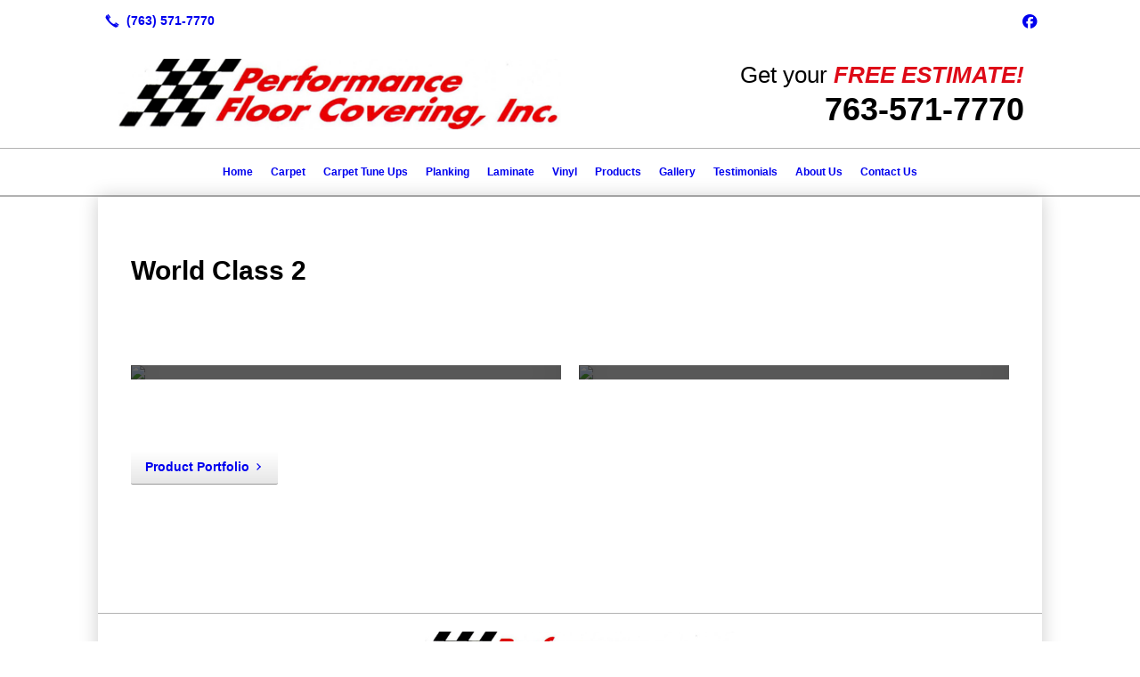

--- FILE ---
content_type: text/html; charset=UTF-8
request_url: https://performancefloorcoveringinc.com/world-class-2/
body_size: 5455
content:
<!DOCTYPE html>
<!DOCTYPE html PUBLIC "-//W3C//DTD HTML 4.01 Transitional//EN" "http://www.w3.org/TR/html4/loose.dtd">

<html lang="en" class="theme_bg ny_theme luna_theme unknown-os" ng-app="themeApp" >
<head>
	<meta http-equiv="Content-Type" content="text/html; charset=utf-8">
    <meta http-equiv="X-UA-Compatible" content="IE=Edge">
    <meta name="viewport" content="width=device-width, initial-scale=1.0, minimal-ui" />
    <title>World Class 2: Fridley, MN: Performance Floor Covering</title>

    <!-- preconnecting / preloading -->
    <link rel="preconnect" as="style" id="jquery-ui-css-preload" href="//ajax.googleapis.com/ajax/libs/jqueryui/1.11.2/themes/smoothness/jquery-ui.min.css?ver=248_11" crossorigin/>
    <!-- end of preconnecting / preloading -->

    <!-- links to styles -->
    <link rel="stylesheet" id="jquery-ui-css"  href="//ajax.googleapis.com/ajax/libs/jqueryui/1.11.2/themes/smoothness/jquery-ui.min.css?ver=248_11" type="text/css" media="all" />


    <!-- from beacon-easton theme definition front_actions() -->
    <link rel="preconnect" id="Source-Sans-Pro-css-preconnect" href="https://fonts.googleapis.com/css?family=Source+Sans+Pro%3A400%2C700&#038;ver=248_11" />
<link rel="stylesheet" id="Source-Sans-Pro-css" href="https://fonts.googleapis.com/css?family=Source+Sans+Pro%3A400%2C700&#038;ver=248_11" type="text/css" media="all"/>
<link rel="stylesheet" id="theme-css" href="https://performancefloorcoveringinc.com/cms_websites/css/dist/beacon-theme_new-york/theme.css?ver=1" type="text/css" media="all and (min-width:0px)"/>
<link rel="stylesheet" id="customize-css" href="https://performancefloorcoveringinc.com/cms_websites/cms_theme_custom_css.php?ver=248_11" type="text/css" media="all"/>
<!-- from _the_list -->

    <!-- general links to JS for all themes-->
    <!-- <script type="text/javascript" src="https://code.jquery.com/jquery-1.12.4.min.js"></script> -->
    <!-- <script type="text/javascript" src="https://code.jquery.com/jquery-migrate-1.4.1.min.js"></script> -->
    <!-- <script type="text/javascript" src="https://tsm-js.s3.amazonaws.com/jquery.validate.js?ver=248_11"></script> -->
    <!-- <script type="text/javascript" src="https://ajax.googleapis.com/ajax/libs/jqueryui/1.11.2/jquery-ui.min.js?ver=248_11"></script> -->
    <!-- from current/wp-content/themes/tsm-theme-1/plugins/_the_list/_the_list.php -->
    <!-- <script type="text/javascript" src="https://tsm-js.s3.amazonaws.com/jquery.sonar.min.js?ver=248_11"></script> -->
    <!-- <script type="text/javascript" src="https://performancefloorcoveringinc.com/wp-content/themes/beacon-easton/js/nwmatcher.js"></script> -->
    <!-- <script type="text/javascript" src="https://performancefloorcoveringinc.com/wp-content/themes/beacon-easton/js/modernizr-custom-11917.js"></script> -->

    <script type="text/javascript" src="https://performancefloorcoveringinc.com/cms_websites/js/dist/shared/external/scripts.min.js"></script>

<script type="text/javascript" src="https://performancefloorcoveringinc.com/cms_websites/tools/AdminBarAnalytics/js/external-tracking.min.js"></script>
<link rel="shortcut icon" sizes="16x16 32x32 64x64" href="/files/2020/02/Performance_Floor_Covering_Logo_(1).png?w=196&h=196&zc=0">
<meta property="og:image" content="/files/2020/04/WorldClass2(1)_2.jpg"/>
<meta property="og:image" content="/files/2020/04/WorldClass2(2)_1.jpg"/>
<meta property="og:title" content="World Class 2: Fridley, MN: Performance Floor Covering"/>
<meta property="og:site_name" content="Fridley, MN: Performance Floor Covering"/>
<meta property="og:type" content="website"/>
<meta property="og:url" content="https://performancefloorcoveringinc.com/world-class-2"/>
<meta property="og:description" content=""/>
<meta name="description" itemprop="description" content="" />
<link rel="canonical" href="https://performancefloorcoveringinc.com/world-class-2" />
<link rel="stylesheet" id="custom-css-css" href="https://performancefloorcoveringinc.com/cms_websites/cms_custom_css.php?ver=248_11" type="text/css" media="all"/>
<script>
jQuery(document).ready(function(){
    jQuery('.tsidesign_dl .the_list_item_image img').each(function(){
        this.src = this.src.replace('?w=1060&h=440&a=t', '');
    });
});
</script>

<script>
jQuery(document).ready(function(){
   jQuery('.tsidesign_dl .the_list_item_image img').each(function(){
       this.src = this.src.replace('?w=316&h=135&a=t', '');
   });
});
</script>

<script>
jQuery(document).ready(function(){
   jQuery('.tsidesign_feature .the_list_item_image img').each(function(){
       this.src = this.src.replace('?w=316&h=316&a=t', '');
   });
});
</script>
<script>
jQuery(document).ready(function(){jQuery(".b2b-location-h2:nth-child(2)").append("<span><BR/> Hours: By Appointment</span>");});</script>
<script type="text/javascript">
//<![CDATA[
    var b2b = {
        'isTestingUser' : 0,
        'tag':'248_11',
        'theme': 'beacon-theme_new-york',
        'blog_id': 16095,
        'website_id': 3570,
        'CID':'', // later
        'gaId':'UA-76465363-45',
        'page_type': '',
        'isPage': '',
        'post_id': '316907',
        'home_url':'https://performancefloorcoveringinc.com',
        'admin_url':'',
        'plugins_url':'',
        'basename':'index.php',
        'isMobile':0,
        'isTablet':0,
        'isFrontPage': 0,
        'isPost':0,
        'isSuperAdmin':0,
        'isBeacon':1,
        'isB2Badmin':0,
        'hasStore':0,
        'primary_menu': 0 ,
        'qstr':[],
        'containerClasses':{},
        'post_password_required':0,
        'onFly':0
    };
//]]>
</script>
    <script type="text/javascript">
				window.b2b = window.b2b || {};
				window.b2b.GA = {"accounts":["UA-76465363-45","UA-26792682-1"]};
		</script>
<script type="text/javascript">
    var analyticsFileTypes = [''];
    var analyticsSnippet = 'enabled';
    var analyticsEventTracking = 'enabled';
</script>

<script type="text/javascript">
    var _gaq = _gaq || [];
    _gaq.push(['_setAccount', 'UA-76465363-45']);
    _gaq.push(['_addDevId', 'i9k95']); // Google Analyticator App ID with Google
    _gaq.push(['_setCampaignCookieTimeout', 0]);

    _gaq.push(['_trackPageview']);

    _gaq.push(['_setAccount', 'UA-26792682-1']);
_gaq.push(['_setCampaignCookieTimeout', 0]);
_gaq.push(['_trackPageview']);

    (function() {
        var ga = document.createElement('script'); ga.type = 'text/javascript'; ga.async = true;
        ga.src = ('https:' == document.location.protocol ? 'https://ssl' : 'http://www') + '.google-analytics.com/ga.js';
        var s = document.getElementsByTagName('script')[0]; s.parentNode.insertBefore(ga, s);
    })();
</script>

        <!-- Master Google tag (gtag.js) -->
            <script async src="https://www.googletagmanager.com/gtag/js?id=G-PF8RFHR03F"></script>
            <script>
            window.dataLayer = window.dataLayer || [];
            function gtag(){dataLayer.push(arguments);}
            gtag('js', new Date());
            gtag('config', 'G-PF8RFHR03F');
        </script>


            <!-- Ga4 Script-->
            <!-- Elapsed Time: 0.0026350021362305s -->
            <script async src="https://www.googletagmanager.com/gtag/js?id=G-F0NGGEXC5X"></script>
            <script> window.dataLayer = window.dataLayer || []; function gtag(){dataLayer.push(arguments);} gtag('js', new Date()); gtag('config', 'G-F0NGGEXC5X'); </script>


        <!-- Custom CTC & CTD events -->
        <script>
            document.addEventListener('DOMContentLoaded', function () {
                document.querySelectorAll("a[href^='tel']").forEach(function(el){
                    el.addEventListener('click', function (event) {
                        gtag('event', 'call_click');
                    });
                });
                document.querySelectorAll("a[href^='https://maps.google.com/maps']").forEach(function(el){
                    el.addEventListener('click', function (event) {
                        gtag('event', 'directions_click');
                    });
                });
            }, false);
        </script>

</head>
<body class=" page page-id-316907 page-template-default ve-iframe beacon r2 unknown">

<div class="mobile-wrapper">
    <div id="wrapper" class="beacon_wrapper">
<div class="mobile_share_wrap modal_wrap">
    <div class="modal_content share_icons">
        <h3 class="modal_title">Follow Us <a href="#" class="modal_close close-share">x</a></h3>
        <div class="share_icons_list_wrap modal_list_wrap">
            <div class="share_icons_list modal_list">
<a href='tel:+1-763-571-7770' class='phone' data-icon='A' title='(763) 571-7770'></a>
<ul class="social-media-links"><li class="facebook"><a href="http://www.facebook.com/PerformanceFloorcovering" title="Facebook" target="_blank" ></a></li></ul>            </div>
        </div>
    </div>
</div>
<div id="the_header" class="header">
    <div class="ss_container header_share_wrap inline-list">
        <div class="share_icons-wrap share_icons">
            <div class="share_icons_list">
<a href='tel:+1-763-571-7770' class='phone' data-icon='A' title='(763) 571-7770'></a>
<ul class="social-media-links"><li class="facebook"><a href="http://www.facebook.com/PerformanceFloorcovering" title="Facebook" target="_blank" ></a></li></ul>            </div>
        </div>
    </div>

    <div class="mobile-triggers">
        <a href="#" class="trigger menu-trigger"><span>a</span></a>
                <a href="#" class="trigger share-trigger"><span>!</span></a>
            </div>
    <div class="header_logo_wrap">

<div id='_the_logo' class='_is_plugin header-logo' slug='_the_logo' data-extra-args='{"section":"header"}'>
<h2 class='logo logo-v2'>
<div data-numslots="2" class="logo-variation logo-variation-header"><div  class="logo-slot pct50 slot_0 slot-type-image align-left"><a class="ve_no_url" href="https://performancefloorcoveringinc.com" title="Fridley, MN: Performance Floor Covering" rel="home"><img  src="/files/2015/05/logo_small.jpg" /></a></div><div  class="logo-slot pct50 slot_2 slot-type-text align-"><div style="text-align: right;"><span class="logo-markup" data-font="&quot;Merriweather Sans&quot;" style="font-family: &quot;Merriweather Sans&quot;,Helvetica,Arial,sans-serif; font-size: 20px;"><span style="font-size:20px"><span style="font-size:26px"><span data-font="Lato" style="font-family:lato,helvetica,arial,sans-serif"><span style="color:#000000">Get your</span> <em><span style="color:#DE0A17"><strong>FREE ESTIMATE!</strong></span></em></span></span></span><br />
<span style="font-size:36px"><span style="color:rgb(0, 0, 0)"><strong><span data-font="Lato" style="font-family:lato,helvetica,arial,sans-serif">763-571-7770 </span></strong></span></span></span></div>
</div></div><div data-numslots="1" class="logo-variation logo-variation-mobile"><div  class="logo-slot pct100 slot_0 slot-type-image align-center"><a class="ve_no_url" href="https://performancefloorcoveringinc.com" title="Fridley, MN: Performance Floor Covering" rel="home"><img  src="/files/2015/05/logo_small.jpg" /></a></div></div>
</h2></div>    </div>
</div><!-- closed id="the_header" -->

        <div id="access" class="original_access">
        <div class="menu align-center">
            <ul id="menu-primary-menu" rel="dennis" class="sf-menu sf-menu_bg"><li class=" menu-item menu-item-35788 menu-item-object-page menu-item-type-post_type  page_item page-item-41357" id="menu-item-35788"><a href="https://performancefloorcoveringinc.com/">Home</a></li><li class=" menu-item menu-item-35789 menu-item-object-page menu-item-type-post_type " id="menu-item-35789"><a href="https://performancefloorcoveringinc.com/carpeting/">Carpet</a></li><li class=" menu-item menu-item-35790 menu-item-object-page menu-item-type-post_type " id="menu-item-35790"><a href="https://performancefloorcoveringinc.com/carpet-tune-ups/">Carpet Tune Ups</a></li><li class=" menu-item menu-item-35791 menu-item-object-page menu-item-type-post_type " id="menu-item-35791"><a href="https://performancefloorcoveringinc.com/planking/">Planking</a></li><li class=" menu-item menu-item-35792 menu-item-object-page menu-item-type-post_type " id="menu-item-35792"><a href="https://performancefloorcoveringinc.com/laminate/">Laminate</a></li><li class=" menu-item menu-item-35793 menu-item-object-page menu-item-type-post_type " id="menu-item-35793"><a href="https://performancefloorcoveringinc.com/vinyl/">Vinyl</a></li><li class=" menu-item menu-item-324689 menu-item-object-page menu-item-type-post_type " id="menu-item-324689"><a href="https://performancefloorcoveringinc.com/products/">Products</a></li><li class=" menu-item menu-item-35794 menu-item-object-page menu-item-type-post_type " id="menu-item-35794"><a href="https://performancefloorcoveringinc.com/gallery/">Gallery</a></li><li class=" menu-item menu-item-35795 menu-item-object-page menu-item-type-post_type " id="menu-item-35795"><a href="https://performancefloorcoveringinc.com/testimonials/">Testimonials</a></li><li class=" menu-item menu-item-35796 menu-item-object-page menu-item-type-post_type " id="menu-item-35796"><a href="https://performancefloorcoveringinc.com/about-us/">About Us</a></li><li class=" menu-item menu-item-35797 menu-item-object-page menu-item-type-post_type " id="menu-item-35797"><a href="https://performancefloorcoveringinc.com/contact-us/">Contact Us</a></li></ul>
        </div>        </div>

<div class="container-wrap">
    <div id="container" class="">

<div class="mobile-abovepost"><a href="javascript:void(0);" class="multi-contact-link" data-icon="M">Contact Us</a><div class="multi-contacts-wrap modal_wrap"><div class="modal_content multi-contacts"><h3 class="modal_title">Contact Info <span class="modal_close close-contacts">x</span></h3><div class="multi-loc-wrap modal_list_wrap"><ul class="mobile-multi-locations modal_list" id="mobile-location-0"><li class=" tsi-address "><a href="https://maps.google.com/maps?daddr=7261 Commerce Circle West, Fridley, MN 55432" data-icon="M" title="https://maps.google.com/maps?daddr=7261 Commerce Circle West, Fridley, MN 55432" target="_blank"><span><b>Performance Floor Covering Inc.</b></span></a></li><li class=" tsi-phone "><a href="tel:763-571-7770" data-icon="A" title="763-571-7770"><span><b>Phone:</b> 763-571-7770</span></a></li><li class=" tsi-phone "><a href="tel:ronmartin@performancefloorcoverings.com" data-icon="A" title="ronmartin@performancefloorcoverings.com"><span><b>Email:</b> ronmartin@performancefloorcoverings.com</span></a></li></ul></div></div></div></div>
<div class='full_width_content section_content content_bg wrp_color_bg'><div class='section w1060'><!-- Start block beacon_article -->
<!-- article new RENDER -->
<div id='section_1' class='list_block type_article a1 column_amt_1 square_1_1 large not_well '>

<div class='item_1 the_list_item center not_hero no_image yes_heads no_desc' lang='en'>
                    <div class='the_list_wrap'>
<div class='the_list_item_heads'>
<h3 class='the_list_item_headline hds_color'>World Class 2</h3></div>

</div></div>
</div>
<!-- end of article new RENDER --><!-- End block --><!-- Start block beacon_photo_grid -->
<!-- photo_grid new RENDER -->
 <div id='section_2' class='list_block type_photo_grid pg1 column_amt_2 landscape_4_3 medium not_well '>
<div class='item_1 the_list_item  not_hero yes_image yes_heads no_desc ' lang='en'>
<a class='block_link' href='/files/2020/04/WorldClass2(1)_2.jpg'  rel='lightbox' data-lightbox='lightbox-0s-1b' target='_self' class='the_item_link' data-title='1'></a>
<div class='the_list_item_image'>
<div class='the_list_item_heads'>
<H1 class='the_list_item_headline hds_color'>1</H1>
</div>
<img alt='1' data-src='' data-lazy-load-img-src='/files/2020/04/WorldClass2(1)_2.jpg?w=484&h=363&a=t' border='0' class='item_image beacon-lazy-load' src='https://performancefloorcoveringinc.com/cms_websites/img/lazy-load-placeholder.png'>
</div></div>
<div class='item_2 the_list_item center not_hero yes_image yes_heads no_desc ' lang='en'>
<a class='block_link' href='/files/2020/04/WorldClass2(2)_1.jpg'  rel='lightbox' data-lightbox='lightbox-0s-1b' target='_self' class='the_item_link' data-title='2'></a>
<div class='the_list_item_image'>
<div class='the_list_item_heads'>
<h3 class='the_list_item_headline hds_color'>2</h3>
</div>
<img alt='2' data-src='' data-lazy-load-img-src='/files/2020/04/WorldClass2(2)_1.jpg?w=484&h=363&a=t' border='0' class='item_image beacon-lazy-load' src='https://performancefloorcoveringinc.com/cms_websites/img/lazy-load-placeholder.png'>
</div></div></div>
<!-- end of photo_grid new RENDER --><!-- End block --><!-- Start block beacon_article -->
<!-- article new RENDER -->
<div id='section_3' class='list_block type_article a1 column_amt_1 square_1_1 large not_well '>

<div class='item_1 the_list_item center not_hero no_image no_heads no_desc' lang='en'>
                    <div class='the_list_wrap'>
<div class='the_list_item_heads'></div>
<div class='the_list_item_action'><a href='/product-portfolio/' target='_self' class='accent_color_bg accent_txt_color'>Product Portfolio</a></div>
</div></div>
</div>
<!-- end of article new RENDER --><!-- End block --></div></div></div> <!-- closed div id="container" -->
<div id="the_footer">
    <div class="footer">
        <div class="section w988">
            <div class="list_block type_article column_amt_4 small">
                <!-- Start of composite --><div rel="1" class="widget the_list_item ftr_txt_color tsI_footer_tmpl_cls"><div class="textwidget"></div></div>
<!-- End of composite -->            </div>
        </div>
    </div><!-- closed class="footer" -->
    <div class="footer_brand">
        
<div id='_the_logo' class='_is_plugin footer-logo' slug='_the_logo' data-extra-args='{"section":"footer"}'>
<h2 class='logo logo-v2'>
<div data-numslots="1" class="logo-variation logo-variation-footer"><div  class="logo-slot pct100 slot_0 slot-type-image align-center"><a class="ve_no_url" href="https://performancefloorcoveringinc.com" title="Fridley, MN: Performance Floor Covering" rel="home"><img  src="/files/2015/05/logo_small.jpg" /></a></div></div>
</h2></div>    </div><!-- closed class="footer_brand" -->
    <div class="footer">
        
<div id="_the_copyright">
    <div class="copy">
        <ul rel="1">
            <li>Copyright &copy; 2026 Performance Floor Covering, all rights reserved.</li>
            <li><span class='footer-street-address footer-address'>7261 Commerce Cir W, &nbsp;</span><span class='footer-city-state-zip-address footer-address'><span>Fridley</span>,&nbsp;<span>MN</span>&nbsp;<span>55432</span>&nbsp;&nbsp;</span>
            <span class='footer-phone-address footer-address'>
                (763) 571-7770
            </span>
            </li>
        </ul>
    </div>
</div>
    </div><!-- closed class="footer" with copyright-->
</div> <!-- closed class="the_footer" -->


</div><!-- closed class="mobile-wrapper" -->
</div><!-- closed class="beacon_wrapper" -->
<div id="_the_embeded_below_mods" slug="">
                <div id="_the_embeded_below_mods_wrapper"></div>
                <div id="_the_embeded_below_mods_btn" class="_is_embeded"></div>
            </div>
<script type="text/javascript" src="https://performancefloorcoveringinc.com/cms_websites/js/dist/shared/underscore.min.js?ver=1.8.3"></script>
<script type="text/javascript" src="https://performancefloorcoveringinc.com/cms_websites/js/dist/beacon-easton/theme-plugins-min.js"></script>
<script type="text/javascript" src="https://performancefloorcoveringinc.com/cms_websites/js/dist/beacon-theme_new-york/theme-min.js"></script>
<script type="text/javascript" src="https://performancefloorcoveringinc.com/cms_websites/js/dist/shared/internal/beacon-lazy-load.min.js"></script>
<script type="text/javascript" src="https://performancefloorcoveringinc.com/cms_websites/js/dist/beacon-easton/theme-menu-horizontal-v1.min.js"></script>

<script type="text/javascript" src="https://performancefloorcoveringinc.com/cms_websites/tools/GAEventTracking/js/scripts.min.js"></script><div id="fb-root"></div>
<script>(function(d, s, id) {
  var js, fjs = d.getElementsByTagName(s)[0];
  if (d.getElementById(id)) return;
  js = d.createElement(s); js.id = id;
  js.src = "//connect.facebook.net/en_US/sdk.js#xfbml=1&version=v2.6";
  fjs.parentNode.insertBefore(js, fjs);
}(document, 'script', 'facebook-jssdk'));</script>


<script>
jQuery(document).ready(function(){ jQuery("body").append(
"<div id='cta2'><a target='_blank' href='https://www.facebook.com/login/?next=https%3A%2F%2Fwww.facebook.com%2FPerformanceFloorcovering'><img src='/files/2021/01/facebook2019.png'/></a></div> <div id='cta3'><a target='_blank' href='https://www.google.com/search?q=performance+floor+covering+mn&rlz=1C1CHBD_enUS842US842&oq=performance+floor+covering+mn&aqs=chrome..69i57j0j69i60.4221j1j4&sourceid=chrome&ie=UTF-8#lrd=0x52b32ff90680ac1b:0x1aedcb3d7e8c857b,3'><img src='/files/2021/01/Google2019.jpg'/></a></div>");});
</script>

</body></html>